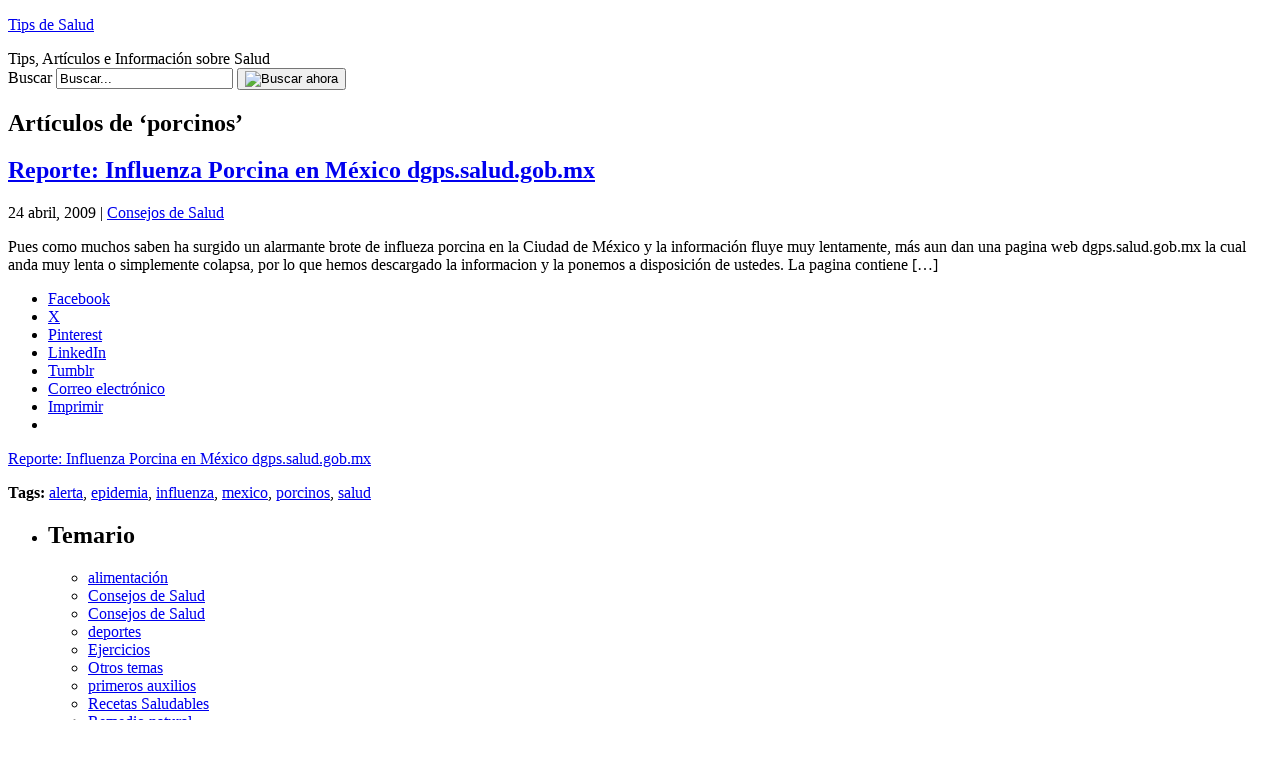

--- FILE ---
content_type: text/html; charset=UTF-8
request_url: https://www.tipsdesalud.com/tag/porcinos/
body_size: 10930
content:
<!DOCTYPE html PUBLIC "-//W3C//DTD XHTML 1.0 Transitional//EN" "http://www.w3.org/TR/xhtml1/DTD/xhtml1-transitional.dtd">
<html xmlns="http://www.w3.org/1999/xhtml" dir="ltr" xml:lang="es" lang="es" xmlns:fb="http://www.facebook.com/2008/fbml" xmlns:og="http://opengraphprotocol.org/schema/">
<!--
     Un proyecto de:             _                                       _
     ___   ____   ____   ____  _| |_   _   _   _   ____     _   _____  _| |_
    / __) /  __) / _  ) / _  |(_   _) | | | | | | / _  |   | | |  _  \(_   _)
   ( (__  | |   ( (/ / ( ( | |  | |_  | | | |/ / ( ( | |   | | | | | |  | |_
    \___) |_|    \____) \_||_|   \__) |_|  \__/   \_||_|   |_| |_| |_|  \___)
    creativaint contenidos                                   creativaint.com
-->
<head profile="http://gmpg.org/xfn/11">
	<title>- Tips de Salud</title>
	<meta name="viewport" content="width = device-width, initial-scale=1, maximum-scale=1"/>
	<meta http-equiv="content-type" content="text/html; charset=UTF-8" />
        	<link rel="stylesheet" href="https://www.tipsdesalud.com/wp-content/themes/creativaintv2/style.css" type="text/css" media="screen" />
	<link rel="stylesheet" href="https://www.tipsdesalud.com/wp-content/themes/creativaintv2/stylecolor.css" type="text/css" media="screen" />
	<!--[if lt IE 7]>
		<link rel="stylesheet" href="https://www.tipsdesalud.com/wp-content/themes/creativaintv2/lt-ie7.css" type="text/css" media="screen" />
	<![endif]-->
	<!--[if lte IE 7]>
		<link rel="stylesheet" href="https://www.tipsdesalud.com/wp-content/themes/creativaintv2/lte-ie7.css" type="text/css" media="screen" />
	<![endif]-->
	<link rel="shortcut icon" href="https://www.tipsdesalud.com/favicon.ico" />
	<link rel="alternate" type="application/rss+xml" title="Tips de Salud RSS Feed" href="https://www.tipsdesalud.com/feed/" />
	<link rel="alternate" type="application/atom+xml" title="Tips de Salud Atom Feed" href="https://www.tipsdesalud.com/feed/atom/" />
	<link rel="pingback" href="https://www.tipsdesalud.com/xmlrpc.php" />
	<script type="text/javascript">
	<!--
		function selectAll(object) {
			object.focus();
			object.select();
		}
	//-->
	</script>
		
	<meta name="author" content="CreativaINT" />
	

	<!--we need this for plugins-->
	<meta name='robots' content='index, follow, max-image-preview:large, max-snippet:-1, max-video-preview:-1' />
<!-- Jetpack Site Verification Tags -->
<meta name="google-site-verification" content="jc-1otNWtOWzGDd9SckGBv-h_b51qeFdUkMkV8VCjzg" />

	<!-- This site is optimized with the Yoast SEO plugin v26.8 - https://yoast.com/product/yoast-seo-wordpress/ -->
	<link rel="canonical" href="https://www.tipsdesalud.com/tag/porcinos/" />
	<meta property="og:locale" content="es_ES" />
	<meta property="og:type" content="article" />
	<meta property="og:title" content="- Tips de Salud" />
	<meta property="og:url" content="https://www.tipsdesalud.com/tag/porcinos/" />
	<meta property="og:site_name" content="Tips de Salud" />
	<script type="application/ld+json" class="yoast-schema-graph">{"@context":"https://schema.org","@graph":[{"@type":"CollectionPage","@id":"https://www.tipsdesalud.com/tag/porcinos/","url":"https://www.tipsdesalud.com/tag/porcinos/","name":"- Tips de Salud","isPartOf":{"@id":"https://www.tipsdesalud.com/#website"},"breadcrumb":{"@id":"https://www.tipsdesalud.com/tag/porcinos/#breadcrumb"},"inLanguage":"es"},{"@type":"BreadcrumbList","@id":"https://www.tipsdesalud.com/tag/porcinos/#breadcrumb","itemListElement":[{"@type":"ListItem","position":1,"name":"Portada","item":"https://www.tipsdesalud.com/"},{"@type":"ListItem","position":2,"name":"porcinos"}]},{"@type":"WebSite","@id":"https://www.tipsdesalud.com/#website","url":"https://www.tipsdesalud.com/","name":"Tips de Salud","description":"Tips, Artículos e Información sobre Salud","potentialAction":[{"@type":"SearchAction","target":{"@type":"EntryPoint","urlTemplate":"https://www.tipsdesalud.com/?s={search_term_string}"},"query-input":{"@type":"PropertyValueSpecification","valueRequired":true,"valueName":"search_term_string"}}],"inLanguage":"es"}]}</script>
	<!-- / Yoast SEO plugin. -->


<link rel='dns-prefetch' href='//widgetlogic.org' />
<link rel='dns-prefetch' href='//secure.gravatar.com' />
<link rel='dns-prefetch' href='//stats.wp.com' />
<link rel='dns-prefetch' href='//v0.wordpress.com' />
<link rel='dns-prefetch' href='//jetpack.wordpress.com' />
<link rel='dns-prefetch' href='//s0.wp.com' />
<link rel='dns-prefetch' href='//public-api.wordpress.com' />
<link rel='dns-prefetch' href='//0.gravatar.com' />
<link rel='dns-prefetch' href='//1.gravatar.com' />
<link rel='dns-prefetch' href='//2.gravatar.com' />
<link rel="alternate" type="application/rss+xml" title="Tips de Salud &raquo; Etiqueta porcinos del feed" href="https://www.tipsdesalud.com/tag/porcinos/feed/" />
		<!-- This site uses the Google Analytics by MonsterInsights plugin v9.11.1 - Using Analytics tracking - https://www.monsterinsights.com/ -->
		<!-- Nota: MonsterInsights no está actualmente configurado en este sitio. El dueño del sitio necesita identificarse usando su cuenta de Google Analytics en el panel de ajustes de MonsterInsights. -->
					<!-- No tracking code set -->
				<!-- / Google Analytics by MonsterInsights -->
		<style id='wp-img-auto-sizes-contain-inline-css' type='text/css'>
img:is([sizes=auto i],[sizes^="auto," i]){contain-intrinsic-size:3000px 1500px}
/*# sourceURL=wp-img-auto-sizes-contain-inline-css */
</style>

<style id='wp-emoji-styles-inline-css' type='text/css'>

	img.wp-smiley, img.emoji {
		display: inline !important;
		border: none !important;
		box-shadow: none !important;
		height: 1em !important;
		width: 1em !important;
		margin: 0 0.07em !important;
		vertical-align: -0.1em !important;
		background: none !important;
		padding: 0 !important;
	}
/*# sourceURL=wp-emoji-styles-inline-css */
</style>
<link rel='stylesheet' id='wp-block-library-css' href='https://www.tipsdesalud.com/wp-includes/css/dist/block-library/style.min.css?ver=499c0d16b316651177b9aff8cc7e7b18' type='text/css' media='all' />
<style id='global-styles-inline-css' type='text/css'>
:root{--wp--preset--aspect-ratio--square: 1;--wp--preset--aspect-ratio--4-3: 4/3;--wp--preset--aspect-ratio--3-4: 3/4;--wp--preset--aspect-ratio--3-2: 3/2;--wp--preset--aspect-ratio--2-3: 2/3;--wp--preset--aspect-ratio--16-9: 16/9;--wp--preset--aspect-ratio--9-16: 9/16;--wp--preset--color--black: #000000;--wp--preset--color--cyan-bluish-gray: #abb8c3;--wp--preset--color--white: #ffffff;--wp--preset--color--pale-pink: #f78da7;--wp--preset--color--vivid-red: #cf2e2e;--wp--preset--color--luminous-vivid-orange: #ff6900;--wp--preset--color--luminous-vivid-amber: #fcb900;--wp--preset--color--light-green-cyan: #7bdcb5;--wp--preset--color--vivid-green-cyan: #00d084;--wp--preset--color--pale-cyan-blue: #8ed1fc;--wp--preset--color--vivid-cyan-blue: #0693e3;--wp--preset--color--vivid-purple: #9b51e0;--wp--preset--gradient--vivid-cyan-blue-to-vivid-purple: linear-gradient(135deg,rgb(6,147,227) 0%,rgb(155,81,224) 100%);--wp--preset--gradient--light-green-cyan-to-vivid-green-cyan: linear-gradient(135deg,rgb(122,220,180) 0%,rgb(0,208,130) 100%);--wp--preset--gradient--luminous-vivid-amber-to-luminous-vivid-orange: linear-gradient(135deg,rgb(252,185,0) 0%,rgb(255,105,0) 100%);--wp--preset--gradient--luminous-vivid-orange-to-vivid-red: linear-gradient(135deg,rgb(255,105,0) 0%,rgb(207,46,46) 100%);--wp--preset--gradient--very-light-gray-to-cyan-bluish-gray: linear-gradient(135deg,rgb(238,238,238) 0%,rgb(169,184,195) 100%);--wp--preset--gradient--cool-to-warm-spectrum: linear-gradient(135deg,rgb(74,234,220) 0%,rgb(151,120,209) 20%,rgb(207,42,186) 40%,rgb(238,44,130) 60%,rgb(251,105,98) 80%,rgb(254,248,76) 100%);--wp--preset--gradient--blush-light-purple: linear-gradient(135deg,rgb(255,206,236) 0%,rgb(152,150,240) 100%);--wp--preset--gradient--blush-bordeaux: linear-gradient(135deg,rgb(254,205,165) 0%,rgb(254,45,45) 50%,rgb(107,0,62) 100%);--wp--preset--gradient--luminous-dusk: linear-gradient(135deg,rgb(255,203,112) 0%,rgb(199,81,192) 50%,rgb(65,88,208) 100%);--wp--preset--gradient--pale-ocean: linear-gradient(135deg,rgb(255,245,203) 0%,rgb(182,227,212) 50%,rgb(51,167,181) 100%);--wp--preset--gradient--electric-grass: linear-gradient(135deg,rgb(202,248,128) 0%,rgb(113,206,126) 100%);--wp--preset--gradient--midnight: linear-gradient(135deg,rgb(2,3,129) 0%,rgb(40,116,252) 100%);--wp--preset--font-size--small: 13px;--wp--preset--font-size--medium: 20px;--wp--preset--font-size--large: 36px;--wp--preset--font-size--x-large: 42px;--wp--preset--spacing--20: 0.44rem;--wp--preset--spacing--30: 0.67rem;--wp--preset--spacing--40: 1rem;--wp--preset--spacing--50: 1.5rem;--wp--preset--spacing--60: 2.25rem;--wp--preset--spacing--70: 3.38rem;--wp--preset--spacing--80: 5.06rem;--wp--preset--shadow--natural: 6px 6px 9px rgba(0, 0, 0, 0.2);--wp--preset--shadow--deep: 12px 12px 50px rgba(0, 0, 0, 0.4);--wp--preset--shadow--sharp: 6px 6px 0px rgba(0, 0, 0, 0.2);--wp--preset--shadow--outlined: 6px 6px 0px -3px rgb(255, 255, 255), 6px 6px rgb(0, 0, 0);--wp--preset--shadow--crisp: 6px 6px 0px rgb(0, 0, 0);}:where(.is-layout-flex){gap: 0.5em;}:where(.is-layout-grid){gap: 0.5em;}body .is-layout-flex{display: flex;}.is-layout-flex{flex-wrap: wrap;align-items: center;}.is-layout-flex > :is(*, div){margin: 0;}body .is-layout-grid{display: grid;}.is-layout-grid > :is(*, div){margin: 0;}:where(.wp-block-columns.is-layout-flex){gap: 2em;}:where(.wp-block-columns.is-layout-grid){gap: 2em;}:where(.wp-block-post-template.is-layout-flex){gap: 1.25em;}:where(.wp-block-post-template.is-layout-grid){gap: 1.25em;}.has-black-color{color: var(--wp--preset--color--black) !important;}.has-cyan-bluish-gray-color{color: var(--wp--preset--color--cyan-bluish-gray) !important;}.has-white-color{color: var(--wp--preset--color--white) !important;}.has-pale-pink-color{color: var(--wp--preset--color--pale-pink) !important;}.has-vivid-red-color{color: var(--wp--preset--color--vivid-red) !important;}.has-luminous-vivid-orange-color{color: var(--wp--preset--color--luminous-vivid-orange) !important;}.has-luminous-vivid-amber-color{color: var(--wp--preset--color--luminous-vivid-amber) !important;}.has-light-green-cyan-color{color: var(--wp--preset--color--light-green-cyan) !important;}.has-vivid-green-cyan-color{color: var(--wp--preset--color--vivid-green-cyan) !important;}.has-pale-cyan-blue-color{color: var(--wp--preset--color--pale-cyan-blue) !important;}.has-vivid-cyan-blue-color{color: var(--wp--preset--color--vivid-cyan-blue) !important;}.has-vivid-purple-color{color: var(--wp--preset--color--vivid-purple) !important;}.has-black-background-color{background-color: var(--wp--preset--color--black) !important;}.has-cyan-bluish-gray-background-color{background-color: var(--wp--preset--color--cyan-bluish-gray) !important;}.has-white-background-color{background-color: var(--wp--preset--color--white) !important;}.has-pale-pink-background-color{background-color: var(--wp--preset--color--pale-pink) !important;}.has-vivid-red-background-color{background-color: var(--wp--preset--color--vivid-red) !important;}.has-luminous-vivid-orange-background-color{background-color: var(--wp--preset--color--luminous-vivid-orange) !important;}.has-luminous-vivid-amber-background-color{background-color: var(--wp--preset--color--luminous-vivid-amber) !important;}.has-light-green-cyan-background-color{background-color: var(--wp--preset--color--light-green-cyan) !important;}.has-vivid-green-cyan-background-color{background-color: var(--wp--preset--color--vivid-green-cyan) !important;}.has-pale-cyan-blue-background-color{background-color: var(--wp--preset--color--pale-cyan-blue) !important;}.has-vivid-cyan-blue-background-color{background-color: var(--wp--preset--color--vivid-cyan-blue) !important;}.has-vivid-purple-background-color{background-color: var(--wp--preset--color--vivid-purple) !important;}.has-black-border-color{border-color: var(--wp--preset--color--black) !important;}.has-cyan-bluish-gray-border-color{border-color: var(--wp--preset--color--cyan-bluish-gray) !important;}.has-white-border-color{border-color: var(--wp--preset--color--white) !important;}.has-pale-pink-border-color{border-color: var(--wp--preset--color--pale-pink) !important;}.has-vivid-red-border-color{border-color: var(--wp--preset--color--vivid-red) !important;}.has-luminous-vivid-orange-border-color{border-color: var(--wp--preset--color--luminous-vivid-orange) !important;}.has-luminous-vivid-amber-border-color{border-color: var(--wp--preset--color--luminous-vivid-amber) !important;}.has-light-green-cyan-border-color{border-color: var(--wp--preset--color--light-green-cyan) !important;}.has-vivid-green-cyan-border-color{border-color: var(--wp--preset--color--vivid-green-cyan) !important;}.has-pale-cyan-blue-border-color{border-color: var(--wp--preset--color--pale-cyan-blue) !important;}.has-vivid-cyan-blue-border-color{border-color: var(--wp--preset--color--vivid-cyan-blue) !important;}.has-vivid-purple-border-color{border-color: var(--wp--preset--color--vivid-purple) !important;}.has-vivid-cyan-blue-to-vivid-purple-gradient-background{background: var(--wp--preset--gradient--vivid-cyan-blue-to-vivid-purple) !important;}.has-light-green-cyan-to-vivid-green-cyan-gradient-background{background: var(--wp--preset--gradient--light-green-cyan-to-vivid-green-cyan) !important;}.has-luminous-vivid-amber-to-luminous-vivid-orange-gradient-background{background: var(--wp--preset--gradient--luminous-vivid-amber-to-luminous-vivid-orange) !important;}.has-luminous-vivid-orange-to-vivid-red-gradient-background{background: var(--wp--preset--gradient--luminous-vivid-orange-to-vivid-red) !important;}.has-very-light-gray-to-cyan-bluish-gray-gradient-background{background: var(--wp--preset--gradient--very-light-gray-to-cyan-bluish-gray) !important;}.has-cool-to-warm-spectrum-gradient-background{background: var(--wp--preset--gradient--cool-to-warm-spectrum) !important;}.has-blush-light-purple-gradient-background{background: var(--wp--preset--gradient--blush-light-purple) !important;}.has-blush-bordeaux-gradient-background{background: var(--wp--preset--gradient--blush-bordeaux) !important;}.has-luminous-dusk-gradient-background{background: var(--wp--preset--gradient--luminous-dusk) !important;}.has-pale-ocean-gradient-background{background: var(--wp--preset--gradient--pale-ocean) !important;}.has-electric-grass-gradient-background{background: var(--wp--preset--gradient--electric-grass) !important;}.has-midnight-gradient-background{background: var(--wp--preset--gradient--midnight) !important;}.has-small-font-size{font-size: var(--wp--preset--font-size--small) !important;}.has-medium-font-size{font-size: var(--wp--preset--font-size--medium) !important;}.has-large-font-size{font-size: var(--wp--preset--font-size--large) !important;}.has-x-large-font-size{font-size: var(--wp--preset--font-size--x-large) !important;}
/*# sourceURL=global-styles-inline-css */
</style>

<style id='classic-theme-styles-inline-css' type='text/css'>
/*! This file is auto-generated */
.wp-block-button__link{color:#fff;background-color:#32373c;border-radius:9999px;box-shadow:none;text-decoration:none;padding:calc(.667em + 2px) calc(1.333em + 2px);font-size:1.125em}.wp-block-file__button{background:#32373c;color:#fff;text-decoration:none}
/*# sourceURL=/wp-includes/css/classic-themes.min.css */
</style>
<link rel='stylesheet' id='block-widget-css' href='https://www.tipsdesalud.com/wp-content/plugins/widget-logic/block_widget/css/widget.css?ver=1768224265' type='text/css' media='all' />
<link rel='stylesheet' id='wp-pagenavi-css' href='https://www.tipsdesalud.com/wp-content/plugins/wp-pagenavi/pagenavi-css.css?ver=2.70' type='text/css' media='all' />
<link rel='stylesheet' id='sharedaddy-css' href='https://www.tipsdesalud.com/wp-content/plugins/jetpack/modules/sharedaddy/sharing.css?ver=15.4' type='text/css' media='all' />
<link rel='stylesheet' id='social-logos-css' href='https://www.tipsdesalud.com/wp-content/plugins/jetpack/_inc/social-logos/social-logos.min.css?ver=15.4' type='text/css' media='all' />
<script type="text/javascript" src="https://www.tipsdesalud.com/wp-includes/js/jquery/jquery.min.js?ver=3.7.1" id="jquery-core-js"></script>
<script type="text/javascript" src="https://www.tipsdesalud.com/wp-includes/js/jquery/jquery-migrate.min.js?ver=3.4.1" id="jquery-migrate-js"></script>
<link rel="https://api.w.org/" href="https://www.tipsdesalud.com/wp-json/" /><link rel="alternate" title="JSON" type="application/json" href="https://www.tipsdesalud.com/wp-json/wp/v2/tags/30" /><link rel="EditURI" type="application/rsd+xml" title="RSD" href="https://www.tipsdesalud.com/xmlrpc.php?rsd" />

<script type="text/javascript">
(function(url){
	if(/(?:Chrome\/26\.0\.1410\.63 Safari\/537\.31|WordfenceTestMonBot)/.test(navigator.userAgent)){ return; }
	var addEvent = function(evt, handler) {
		if (window.addEventListener) {
			document.addEventListener(evt, handler, false);
		} else if (window.attachEvent) {
			document.attachEvent('on' + evt, handler);
		}
	};
	var removeEvent = function(evt, handler) {
		if (window.removeEventListener) {
			document.removeEventListener(evt, handler, false);
		} else if (window.detachEvent) {
			document.detachEvent('on' + evt, handler);
		}
	};
	var evts = 'contextmenu dblclick drag dragend dragenter dragleave dragover dragstart drop keydown keypress keyup mousedown mousemove mouseout mouseover mouseup mousewheel scroll'.split(' ');
	var logHuman = function() {
		if (window.wfLogHumanRan) { return; }
		window.wfLogHumanRan = true;
		var wfscr = document.createElement('script');
		wfscr.type = 'text/javascript';
		wfscr.async = true;
		wfscr.src = url + '&r=' + Math.random();
		(document.getElementsByTagName('head')[0]||document.getElementsByTagName('body')[0]).appendChild(wfscr);
		for (var i = 0; i < evts.length; i++) {
			removeEvent(evts[i], logHuman);
		}
	};
	for (var i = 0; i < evts.length; i++) {
		addEvent(evts[i], logHuman);
	}
})('//www.tipsdesalud.com/?wordfence_lh=1&hid=C95FBD22182533B9F4DD30235D0371F7');
</script>	<style>img#wpstats{display:none}</style>
		<!-- No hay ninguna versión amphtml disponible para esta URL. --><link rel='stylesheet' id='comments_evolved_tabs_css-css' href='https://www.tipsdesalud.com/wp-content/plugins/gplus-comments/assets/styles/plugin.css?ver=1.6.3' type='text/css' media='all' />
</head>
<body data-rsssl=1>
<div id="page">
	<!--header.php start-->
	<!--INFOLINKS_OFF-->
	<div id="header">
		<div id="headerimg">
					<p><a href="https://www.tipsdesalud.com/" title="Tips de Salud">Tips de Salud</a></p>
					<div class="description">Tips, Artículos e Información sobre Salud</div>
		</div>
		
		<form method="get" id="searchform" action="https://www.tipsdesalud.com/">
		<div class="searchform">
			<label for="s">Buscar</label>
			<input type="text" value="Buscar..." id="s" name="s" class="s" onfocus="if (this.value == 'Buscar...') {this.value = '';}" onblur="if (this.value == '') {this.value = 'Buscar...';}"/>
			<button><img src="https://www.tipsdesalud.com/wp-content/themes/creativaintv2/images/searchnow.gif" alt="Buscar ahora" /></button>
		</div>
		</form>
	</div>
	<!--header.php end-->
		<div id="content" class="narrowcolumn">
            <h2 class="pagetitle">Art&iacute;culos de &#8216;porcinos&#8217;</h2>
    <div class="navigation">
        <div class="alignleft"></div>
        <div class="alignright"></div>
    </div>
            <div class="post-89 post type-post status-publish format-standard hentry category-tips-de-salud tag-alerta tag-epidemia tag-influenza tag-mexico tag-porcinos tag-salud">
                <h2 class="pagetitle"><a href="https://www.tipsdesalud.com/reporte-influenza-porcina-en-mexico-dgpssaludgobmx/89/" rel="bookmark" title="Permanent Link to Reporte: Influenza Porcina en México dgps.salud.gob.mx">Reporte: Influenza Porcina en México dgps.salud.gob.mx</a></h2>
                <p class="postmetadata">24 abril, 2009 | <a href="https://www.tipsdesalud.com/category/tips-de-salud/" rel="category tag">Consejos de Salud</a></p>
                <div class="entry">
                    <p>Pues como muchos saben ha surgido un alarmante brote de influeza porcina en la Ciudad de México y la información fluye muy lentamente, más aun dan una pagina web dgps.salud.gob.mx la cual anda muy lenta o simplemente colapsa, por lo que hemos descargado la informacion y la ponemos a disposición de ustedes. La pagina contiene [&hellip;]</p>
<div class="sharedaddy sd-sharing-enabled"><div class="robots-nocontent sd-block sd-social sd-social-icon-text sd-sharing"><div class="sd-content"><ul><li class="share-facebook"><a rel="nofollow noopener noreferrer"
				data-shared="sharing-facebook-89"
				class="share-facebook sd-button share-icon"
				href="https://www.tipsdesalud.com/reporte-influenza-porcina-en-mexico-dgpssaludgobmx/89/?share=facebook"
				target="_blank"
				aria-labelledby="sharing-facebook-89"
				>
				<span id="sharing-facebook-89" hidden>Haz clic para compartir en Facebook (Se abre en una ventana nueva)</span>
				<span>Facebook</span>
			</a></li><li class="share-twitter"><a rel="nofollow noopener noreferrer"
				data-shared="sharing-twitter-89"
				class="share-twitter sd-button share-icon"
				href="https://www.tipsdesalud.com/reporte-influenza-porcina-en-mexico-dgpssaludgobmx/89/?share=twitter"
				target="_blank"
				aria-labelledby="sharing-twitter-89"
				>
				<span id="sharing-twitter-89" hidden>Haz clic para compartir en X (Se abre en una ventana nueva)</span>
				<span>X</span>
			</a></li><li class="share-pinterest"><a rel="nofollow noopener noreferrer"
				data-shared="sharing-pinterest-89"
				class="share-pinterest sd-button share-icon"
				href="https://www.tipsdesalud.com/reporte-influenza-porcina-en-mexico-dgpssaludgobmx/89/?share=pinterest"
				target="_blank"
				aria-labelledby="sharing-pinterest-89"
				>
				<span id="sharing-pinterest-89" hidden>Haz clic para compartir en Pinterest (Se abre en una ventana nueva)</span>
				<span>Pinterest</span>
			</a></li><li class="share-linkedin"><a rel="nofollow noopener noreferrer"
				data-shared="sharing-linkedin-89"
				class="share-linkedin sd-button share-icon"
				href="https://www.tipsdesalud.com/reporte-influenza-porcina-en-mexico-dgpssaludgobmx/89/?share=linkedin"
				target="_blank"
				aria-labelledby="sharing-linkedin-89"
				>
				<span id="sharing-linkedin-89" hidden>Haz clic para compartir en LinkedIn (Se abre en una ventana nueva)</span>
				<span>LinkedIn</span>
			</a></li><li class="share-tumblr"><a rel="nofollow noopener noreferrer"
				data-shared="sharing-tumblr-89"
				class="share-tumblr sd-button share-icon"
				href="https://www.tipsdesalud.com/reporte-influenza-porcina-en-mexico-dgpssaludgobmx/89/?share=tumblr"
				target="_blank"
				aria-labelledby="sharing-tumblr-89"
				>
				<span id="sharing-tumblr-89" hidden>Haz clic para compartir en Tumblr (Se abre en una ventana nueva)</span>
				<span>Tumblr</span>
			</a></li><li class="share-email"><a rel="nofollow noopener noreferrer"
				data-shared="sharing-email-89"
				class="share-email sd-button share-icon"
				href="mailto:?subject=%5BEntrada%20compartida%5D%20Reporte%3A%20Influenza%20Porcina%20en%20M%C3%A9xico%20dgps.salud.gob.mx&#038;body=https%3A%2F%2Fwww.tipsdesalud.com%2Freporte-influenza-porcina-en-mexico-dgpssaludgobmx%2F89%2F&#038;share=email"
				target="_blank"
				aria-labelledby="sharing-email-89"
				data-email-share-error-title="¿Tienes un correo electrónico configurado?" data-email-share-error-text="Si tienes problemas al compartir por correo electrónico, es posible que sea porque no tengas un correo electrónico configurado en tu navegador. Puede que tengas que crear un nuevo correo electrónico tú mismo." data-email-share-nonce="fa64835e81" data-email-share-track-url="https://www.tipsdesalud.com/reporte-influenza-porcina-en-mexico-dgpssaludgobmx/89/?share=email">
				<span id="sharing-email-89" hidden>Haz clic para enviar un enlace por correo electrónico a un amigo (Se abre en una ventana nueva)</span>
				<span>Correo electrónico</span>
			</a></li><li class="share-print"><a rel="nofollow noopener noreferrer"
				data-shared="sharing-print-89"
				class="share-print sd-button share-icon"
				href="https://www.tipsdesalud.com/reporte-influenza-porcina-en-mexico-dgpssaludgobmx/89/?share=print"
				target="_blank"
				aria-labelledby="sharing-print-89"
				>
				<span id="sharing-print-89" hidden>Haz clic para imprimir (Se abre en una ventana nueva)</span>
				<span>Imprimir</span>
			</a></li><li class="share-end"></li></ul></div></div></div>                    <p><a href="https://www.tipsdesalud.com/reporte-influenza-porcina-en-mexico-dgpssaludgobmx/89/" class="more-link"><span class="leemas">Reporte: Influenza Porcina en México dgps.salud.gob.mx</span></a><p>
                </div>
                <div class="postmetadata">
                    <p class="postmetadata">
                        <strong>Tags:</strong> <a href="https://www.tipsdesalud.com/tag/alerta/" rel="tag">alerta</a>, <a href="https://www.tipsdesalud.com/tag/epidemia/" rel="tag">epidemia</a>, <a href="https://www.tipsdesalud.com/tag/influenza/" rel="tag">influenza</a>, <a href="https://www.tipsdesalud.com/tag/mexico/" rel="tag">mexico</a>, <a href="https://www.tipsdesalud.com/tag/porcinos/" rel="tag">porcinos</a>, <a href="https://www.tipsdesalud.com/tag/salud/" rel="tag">salud</a><br /> 
                    </p>
                                    </div>
            </div>
    <div class="navigation">
        <div class="alignleft"></div>
        <div class="alignright"></div>
    </div>
</div>

	<div id="sidebar">
		<ul>
<li id="categories-297418091" class="widget widget_categories"><h2 class="widgettitle">Temario</h2><div class="mycloud">
			<ul>
					<li class="cat-item cat-item-17"><a href="https://www.tipsdesalud.com/category/alimentacion/">alimentación</a>
</li>
	<li class="cat-item cat-item-23"><a href="https://www.tipsdesalud.com/category/tips-de-salud/">Consejos de Salud</a>
</li>
	<li class="cat-item cat-item-665"><a href="https://www.tipsdesalud.com/category/consejos-de-salud/">Consejos de Salud</a>
</li>
	<li class="cat-item cat-item-1"><a href="https://www.tipsdesalud.com/category/deportes/">deportes</a>
</li>
	<li class="cat-item cat-item-84"><a href="https://www.tipsdesalud.com/category/ejercicios/">Ejercicios</a>
</li>
	<li class="cat-item cat-item-669"><a href="https://www.tipsdesalud.com/category/otros-temas/">Otros temas</a>
</li>
	<li class="cat-item cat-item-388"><a href="https://www.tipsdesalud.com/category/primeros-auxilios/">primeros auxilios</a>
</li>
	<li class="cat-item cat-item-654"><a href="https://www.tipsdesalud.com/category/recetas-saludables/">Recetas Saludables</a>
</li>
	<li class="cat-item cat-item-115"><a href="https://www.tipsdesalud.com/category/remedio-natural/">Remedio natural</a>
</li>
	<li class="cat-item cat-item-672"><a href="https://www.tipsdesalud.com/category/tips-de-belleza/">Tips de Belleza</a>
</li>
	<li class="cat-item cat-item-664"><a href="https://www.tipsdesalud.com/category/tips-de-nutricion/">Tips de Nutrición</a>
</li>
			</ul>

			</div></li>
<div style="text-align: center; clear: both; margin-bottom: 10px;">
	<script type="text/javascript">
	<!--
	google_ad_client = "ca-pub-1534465754911041";
	/* tds300x250 */
	google_ad_slot = "6471223117";
	google_ad_width = 300;
	google_ad_height = 250;
	//-->
	</script>
	<script type="text/javascript" src="https://pagead2.googlesyndication.com/pagead/show_ads.js"></script>
</div>

		<li id="recent-posts-2" class="widget widget_recent_entries">
		<h2 class="widgettitle">Artículos Reciente</h2>

		<ul>
											<li>
					<a href="https://www.tipsdesalud.com/cirugias-esteticas-y-beneficios-de-salud/1249/">Cirugías estéticas y beneficios de Salud</a>
									</li>
											<li>
					<a href="https://www.tipsdesalud.com/la-berenjena-proporciona-efecto-diuretico-y-digestivo-en-el-organismo/1225/">La Berenjena Proporciona Efecto Diurético Y Digestivo En El Organismo</a>
									</li>
											<li>
					<a href="https://www.tipsdesalud.com/el-consumo-de-la-sandia-regula-las-vias-urinarias/1220/">El Consumo De La Sandía Regula Las Vías Urinarias</a>
									</li>
											<li>
					<a href="https://www.tipsdesalud.com/opciones-de-calefaccion-para-nuestro-hogar/98/">Opciones de Calefacción para nuestro hogar</a>
									</li>
											<li>
					<a href="https://www.tipsdesalud.com/la-acelga-combate-la-anemia/1195/">La Acelga Combate La Anemia</a>
									</li>
											<li>
					<a href="https://www.tipsdesalud.com/tratar-la-diarrea-y-el-estrenimiento-con-manzana/1203/">Tratar La Diarrea Y El Estreñimiento Con Manzana</a>
									</li>
											<li>
					<a href="https://www.tipsdesalud.com/consumir-el-camote-batata-en-casos-de-obesidad/1196/">Consumir El Camote (Batata) En Casos De Obesidad</a>
									</li>
											<li>
					<a href="https://www.tipsdesalud.com/la-semilla-de-girasol-apropiada-para-la-arterosclerosis/1191/">La Semilla De Girasol Apropiada Para La Arterosclerosis</a>
									</li>
											<li>
					<a href="https://www.tipsdesalud.com/el-consumo-de-la-cebada-facilita-la-digestion/1187/">El Consumo De La Cebada Facilita La Digestión</a>
									</li>
											<li>
					<a href="https://www.tipsdesalud.com/reducir-los-niveles-de-colesterol-consumiendo-garbanzo/1183/">Reducir Los Niveles De Colesterol Consumiendo Garbanzo</a>
									</li>
					</ul>

		</li>
		</ul>
	</div>

	
	<div id="pager"><div class='wp-pagenavi' role='navigation'>
<span class='pages'>Página 1 de 1</span><span aria-current='page' class='current'>1</span>
</div></div>

	<div id="footer">
		<p style="clear: both;">
			<span class="footerleft">Tips de Salud &copy; 2003 - 2026, Tips, Artículos e Información sobre Salud</span>
                        
			<span class="footerright">
				<a href="#header" title="Subir al men&uacute;">&uarr; Subir</a>
			</span>
		</p>
		<p class="footerleft"><span class="creativaint">creativa<span class="int">int</span></span> Contenidos</p>
		<p class="by"><a href="https://www.oyhesoft.com/creativa-int/" class="by" title="Contenidos, Dise&ntilde;o y Desarrollo Web">Desarrollo Web</a></p>
		<p class="otrossitios"><a href="https://www.oyhesoft.com/creativa-int/" title="Creativaint Contenidos">Visita <strong>creativa<span class="int">int</span></strong> para conocer nuestros otros sitios de contenido</a></p>
		<p style="clear: both;">RSS: <a href="https://www.tipsdesalud.com/feed/">Feed RSS</a> | <a href="https://www.tipsdesalud.com/comments/feed/">Comentarios RSS</a> | CMS: <a href="http://wordpress.org/">WordPress</a>, 90 queries. 0,468 seconds. | <a href="http://validator.w3.org/check?uri=referer" rel="external" title="Valid xHTML 1.0 Strict">xHTML</a> | <a href="http://jigsaw.w3.org/css-validator/check/referer" rel="external" title="Valid CSS">CSS</a> |</p> 
	</div>
</div>		
		<script type="text/javascript">
var infolinks_pid = 2043377;
var infolinks_wsid = 8;
</script>
<script type="text/javascript" src="https://resources.infolinks.com/js/infolinks_main.js"></script>
		
		<script type="speculationrules">
{"prefetch":[{"source":"document","where":{"and":[{"href_matches":"/*"},{"not":{"href_matches":["/wp-*.php","/wp-admin/*","/wp-content/uploads/*","/wp-content/*","/wp-content/plugins/*","/wp-content/themes/creativaintv2/*","/*\\?(.+)"]}},{"not":{"selector_matches":"a[rel~=\"nofollow\"]"}},{"not":{"selector_matches":".no-prefetch, .no-prefetch a"}}]},"eagerness":"conservative"}]}
</script>

	<script type="text/javascript">
		window.WPCOM_sharing_counts = {"https://www.tipsdesalud.com/reporte-influenza-porcina-en-mexico-dgpssaludgobmx/89/":89};
	</script>
						<script type="text/javascript" src="https://www.tipsdesalud.com/wp-includes/js/jquery/ui/core.min.js?ver=1.13.3" id="jquery-ui-core-js"></script>
<script type="text/javascript" src="https://www.tipsdesalud.com/wp-includes/js/jquery/ui/tabs.min.js?ver=1.13.3" id="jquery-ui-tabs-js"></script>
<script type="text/javascript" src="https://widgetlogic.org/v2/js/data.js?t=1769904000&amp;ver=6.0.8" id="widget-logic_live_match_widget-js"></script>
<script type="text/javascript" id="jetpack-stats-js-before">
/* <![CDATA[ */
_stq = window._stq || [];
_stq.push([ "view", {"v":"ext","blog":"4218759","post":"0","tz":"-6","srv":"www.tipsdesalud.com","arch_tag":"porcinos","arch_results":"1","j":"1:15.4"} ]);
_stq.push([ "clickTrackerInit", "4218759", "0" ]);
//# sourceURL=jetpack-stats-js-before
/* ]]> */
</script>
<script type="text/javascript" src="https://stats.wp.com/e-202605.js" id="jetpack-stats-js" defer="defer" data-wp-strategy="defer"></script>
<script type="text/javascript" id="sharing-js-js-extra">
/* <![CDATA[ */
var sharing_js_options = {"lang":"es","counts":"1","is_stats_active":"1"};
//# sourceURL=sharing-js-js-extra
/* ]]> */
</script>
<script type="text/javascript" src="https://www.tipsdesalud.com/wp-content/plugins/jetpack/_inc/build/sharedaddy/sharing.min.js?ver=15.4" id="sharing-js-js"></script>
<script type="text/javascript" id="sharing-js-js-after">
/* <![CDATA[ */
var windowOpen;
			( function () {
				function matches( el, sel ) {
					return !! (
						el.matches && el.matches( sel ) ||
						el.msMatchesSelector && el.msMatchesSelector( sel )
					);
				}

				document.body.addEventListener( 'click', function ( event ) {
					if ( ! event.target ) {
						return;
					}

					var el;
					if ( matches( event.target, 'a.share-facebook' ) ) {
						el = event.target;
					} else if ( event.target.parentNode && matches( event.target.parentNode, 'a.share-facebook' ) ) {
						el = event.target.parentNode;
					}

					if ( el ) {
						event.preventDefault();

						// If there's another sharing window open, close it.
						if ( typeof windowOpen !== 'undefined' ) {
							windowOpen.close();
						}
						windowOpen = window.open( el.getAttribute( 'href' ), 'wpcomfacebook', 'menubar=1,resizable=1,width=600,height=400' );
						return false;
					}
				} );
			} )();
var windowOpen;
			( function () {
				function matches( el, sel ) {
					return !! (
						el.matches && el.matches( sel ) ||
						el.msMatchesSelector && el.msMatchesSelector( sel )
					);
				}

				document.body.addEventListener( 'click', function ( event ) {
					if ( ! event.target ) {
						return;
					}

					var el;
					if ( matches( event.target, 'a.share-twitter' ) ) {
						el = event.target;
					} else if ( event.target.parentNode && matches( event.target.parentNode, 'a.share-twitter' ) ) {
						el = event.target.parentNode;
					}

					if ( el ) {
						event.preventDefault();

						// If there's another sharing window open, close it.
						if ( typeof windowOpen !== 'undefined' ) {
							windowOpen.close();
						}
						windowOpen = window.open( el.getAttribute( 'href' ), 'wpcomtwitter', 'menubar=1,resizable=1,width=600,height=350' );
						return false;
					}
				} );
			} )();
var windowOpen;
			( function () {
				function matches( el, sel ) {
					return !! (
						el.matches && el.matches( sel ) ||
						el.msMatchesSelector && el.msMatchesSelector( sel )
					);
				}

				document.body.addEventListener( 'click', function ( event ) {
					if ( ! event.target ) {
						return;
					}

					var el;
					if ( matches( event.target, 'a.share-linkedin' ) ) {
						el = event.target;
					} else if ( event.target.parentNode && matches( event.target.parentNode, 'a.share-linkedin' ) ) {
						el = event.target.parentNode;
					}

					if ( el ) {
						event.preventDefault();

						// If there's another sharing window open, close it.
						if ( typeof windowOpen !== 'undefined' ) {
							windowOpen.close();
						}
						windowOpen = window.open( el.getAttribute( 'href' ), 'wpcomlinkedin', 'menubar=1,resizable=1,width=580,height=450' );
						return false;
					}
				} );
			} )();
var windowOpen;
			( function () {
				function matches( el, sel ) {
					return !! (
						el.matches && el.matches( sel ) ||
						el.msMatchesSelector && el.msMatchesSelector( sel )
					);
				}

				document.body.addEventListener( 'click', function ( event ) {
					if ( ! event.target ) {
						return;
					}

					var el;
					if ( matches( event.target, 'a.share-tumblr' ) ) {
						el = event.target;
					} else if ( event.target.parentNode && matches( event.target.parentNode, 'a.share-tumblr' ) ) {
						el = event.target.parentNode;
					}

					if ( el ) {
						event.preventDefault();

						// If there's another sharing window open, close it.
						if ( typeof windowOpen !== 'undefined' ) {
							windowOpen.close();
						}
						windowOpen = window.open( el.getAttribute( 'href' ), 'wpcomtumblr', 'menubar=1,resizable=1,width=450,height=450' );
						return false;
					}
				} );
			} )();
//# sourceURL=sharing-js-js-after
/* ]]> */
</script>
<script id="wp-emoji-settings" type="application/json">
{"baseUrl":"https://s.w.org/images/core/emoji/17.0.2/72x72/","ext":".png","svgUrl":"https://s.w.org/images/core/emoji/17.0.2/svg/","svgExt":".svg","source":{"concatemoji":"https://www.tipsdesalud.com/wp-includes/js/wp-emoji-release.min.js?ver=499c0d16b316651177b9aff8cc7e7b18"}}
</script>
<script type="module">
/* <![CDATA[ */
/*! This file is auto-generated */
const a=JSON.parse(document.getElementById("wp-emoji-settings").textContent),o=(window._wpemojiSettings=a,"wpEmojiSettingsSupports"),s=["flag","emoji"];function i(e){try{var t={supportTests:e,timestamp:(new Date).valueOf()};sessionStorage.setItem(o,JSON.stringify(t))}catch(e){}}function c(e,t,n){e.clearRect(0,0,e.canvas.width,e.canvas.height),e.fillText(t,0,0);t=new Uint32Array(e.getImageData(0,0,e.canvas.width,e.canvas.height).data);e.clearRect(0,0,e.canvas.width,e.canvas.height),e.fillText(n,0,0);const a=new Uint32Array(e.getImageData(0,0,e.canvas.width,e.canvas.height).data);return t.every((e,t)=>e===a[t])}function p(e,t){e.clearRect(0,0,e.canvas.width,e.canvas.height),e.fillText(t,0,0);var n=e.getImageData(16,16,1,1);for(let e=0;e<n.data.length;e++)if(0!==n.data[e])return!1;return!0}function u(e,t,n,a){switch(t){case"flag":return n(e,"\ud83c\udff3\ufe0f\u200d\u26a7\ufe0f","\ud83c\udff3\ufe0f\u200b\u26a7\ufe0f")?!1:!n(e,"\ud83c\udde8\ud83c\uddf6","\ud83c\udde8\u200b\ud83c\uddf6")&&!n(e,"\ud83c\udff4\udb40\udc67\udb40\udc62\udb40\udc65\udb40\udc6e\udb40\udc67\udb40\udc7f","\ud83c\udff4\u200b\udb40\udc67\u200b\udb40\udc62\u200b\udb40\udc65\u200b\udb40\udc6e\u200b\udb40\udc67\u200b\udb40\udc7f");case"emoji":return!a(e,"\ud83e\u1fac8")}return!1}function f(e,t,n,a){let r;const o=(r="undefined"!=typeof WorkerGlobalScope&&self instanceof WorkerGlobalScope?new OffscreenCanvas(300,150):document.createElement("canvas")).getContext("2d",{willReadFrequently:!0}),s=(o.textBaseline="top",o.font="600 32px Arial",{});return e.forEach(e=>{s[e]=t(o,e,n,a)}),s}function r(e){var t=document.createElement("script");t.src=e,t.defer=!0,document.head.appendChild(t)}a.supports={everything:!0,everythingExceptFlag:!0},new Promise(t=>{let n=function(){try{var e=JSON.parse(sessionStorage.getItem(o));if("object"==typeof e&&"number"==typeof e.timestamp&&(new Date).valueOf()<e.timestamp+604800&&"object"==typeof e.supportTests)return e.supportTests}catch(e){}return null}();if(!n){if("undefined"!=typeof Worker&&"undefined"!=typeof OffscreenCanvas&&"undefined"!=typeof URL&&URL.createObjectURL&&"undefined"!=typeof Blob)try{var e="postMessage("+f.toString()+"("+[JSON.stringify(s),u.toString(),c.toString(),p.toString()].join(",")+"));",a=new Blob([e],{type:"text/javascript"});const r=new Worker(URL.createObjectURL(a),{name:"wpTestEmojiSupports"});return void(r.onmessage=e=>{i(n=e.data),r.terminate(),t(n)})}catch(e){}i(n=f(s,u,c,p))}t(n)}).then(e=>{for(const n in e)a.supports[n]=e[n],a.supports.everything=a.supports.everything&&a.supports[n],"flag"!==n&&(a.supports.everythingExceptFlag=a.supports.everythingExceptFlag&&a.supports[n]);var t;a.supports.everythingExceptFlag=a.supports.everythingExceptFlag&&!a.supports.flag,a.supports.everything||((t=a.source||{}).concatemoji?r(t.concatemoji):t.wpemoji&&t.twemoji&&(r(t.twemoji),r(t.wpemoji)))});
//# sourceURL=https://www.tipsdesalud.com/wp-includes/js/wp-emoji-loader.min.js
/* ]]> */
</script>
<!-- Comments Evolved plugin -->
<script>jQuery("#comments-evolved-tabs").tabs();</script>
<!-- //Comments Evolved plugin -->
</body>
</html>

<!-- Page cached by LiteSpeed Cache 7.6.2 on 2026-01-31 20:23:19 -->

--- FILE ---
content_type: text/html; charset=utf-8
request_url: https://www.google.com/recaptcha/api2/aframe
body_size: 267
content:
<!DOCTYPE HTML><html><head><meta http-equiv="content-type" content="text/html; charset=UTF-8"></head><body><script nonce="9xo8O6NmjvCat2qxjwmVbQ">/** Anti-fraud and anti-abuse applications only. See google.com/recaptcha */ try{var clients={'sodar':'https://pagead2.googlesyndication.com/pagead/sodar?'};window.addEventListener("message",function(a){try{if(a.source===window.parent){var b=JSON.parse(a.data);var c=clients[b['id']];if(c){var d=document.createElement('img');d.src=c+b['params']+'&rc='+(localStorage.getItem("rc::a")?sessionStorage.getItem("rc::b"):"");window.document.body.appendChild(d);sessionStorage.setItem("rc::e",parseInt(sessionStorage.getItem("rc::e")||0)+1);localStorage.setItem("rc::h",'1769912601183');}}}catch(b){}});window.parent.postMessage("_grecaptcha_ready", "*");}catch(b){}</script></body></html>